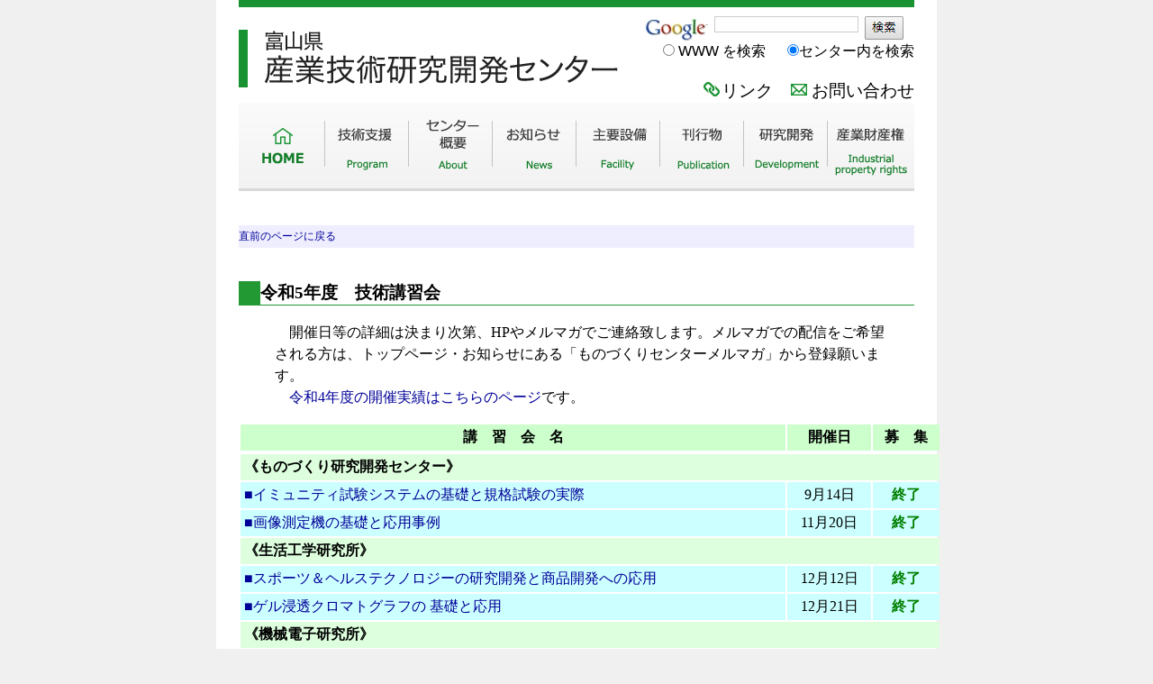

--- FILE ---
content_type: text/html
request_url: http://www.itc.pref.toyama.jp/information/R05/kousyuukai.html
body_size: 5986
content:
<!DOCTYPE HTML PUBLIC "-//W3C//DTD HTML 4.01 Transitional//EN">
<HTML lang="ja">

<!-- Global site tag (gtag.js) - Google Analytics -->
<script async src="https://www.googletagmanager.com/gtag/js?id=UA-119301178-1"></script>
<script>
  window.dataLayer = window.dataLayer || [];
  function gtag(){dataLayer.push(arguments);}
  gtag('js', new Date());

  gtag('config', 'UA-119301178-1');
</script>

<HEAD>
<META http-equiv="Content-Type" content="text/html; charset=Shift_JIS">
<META name="GENERATOR" content="IBM WebSphere Studio Homepage Builder Version 13.0.4.0 for Windows">
<META http-equiv="Content-Style-Type" content="text/css">

<!-- 0.外部スタイルシート【絶対アドレス指定のものを含む】　-->
<LINK rel="stylesheet" href="http://www.itc.pref.toyama.jp/titc_style01.css" type="text/css">
<LINK rel="stylesheet" href="http://www.itc.pref.toyama.jp/titc_style02.css" type="text/css">

<!--　ページタイトル　-->
<TITLE>富山県産技セ－技術講習会</TITLE><link rel="shortcut icon" href="http://www.itc.pref.toyama.jp/img/favicon.ico">

<style type="text/css">
<!-- /* ここからスタイルを記載 */

body { font-weight : normal ; }
.nl { color : #005500 ; }
.gr {
		font-weight : bold;
		color : #008000 ;
	 }
.bl { font-weight : bold ; }
.snart { color : #c0c0c0 ; }
.frd { font-weight : bold ;
 		  color : #ff0000 ; }

img { border: none; }

tr.taitoru { background-color : #ccffcc; }
  .kenkyu { background-color : #ddffdd; }
  .irokae { background-color : #ccffff; }

th.txalg { text-align : left ;}

/* スタイルの記載はここまで */ -->
</style>

</HEAD>

<!--　１．シート全体　-->
<BODY>
<div align="center">
<div id="container">

<!--　２．ヘッダ(インラインフレーム)表示【絶対アドレス指定】　-->
<IFRAME id="header" src="http://www.itc.pref.toyama.jp/header01.html" scrolling="no" frameborder="0" title="Header">TITC</IFRAME>
<!--　↑↑↑↑↑　ここまで、各ページ共通（変更不可）　↑↑↑↑↑ -->

<!--　↓↓↓↓↓　　　　ここから、書き替える　　　　　↓↓↓↓↓ -->

<!--　３．パンくずリスト（上部）【相対アドレス指定】　 -->
<div class="pankuzu">
<a href="#" onclick="history.back(); return false; ">直前のページに戻る</a>
</div>

<br>
<!--　↓↓↓↓↓↓↓↓↓↓↓↓↓　４．本文　ここから ↓↓↓↓↓↓↓↓↓↓↓↓↓　-->
<H3>令和5年度　技術講習会</H3>

<blockquote>
<div style="width:510pt;line-height:18pt">
　開催日等の詳細は決まり次第、HPやメルマガでご連絡致します。メルマガでの配信をご希望される方は、トップページ・お知らせにある「ものづくりセンターメルマガ」から登録願います。<br>

　<a href="../R04/kousyuukai.html">令和4年度の開催実績はこちらのページ</a>です。
</div>
</blockquote>

<!--　ここから　現在募集中の講習会-->

<table border="0" style="font-size : 16px ; width : 780px ; table-layout: auto;" cellpadding="4" summary="講習会等一覧">

<tbody>
<!--　現在、企画・募集中の講習会一覧　-->
	<tr class="taitoru">
		<td style="text-align : center;" align="center">
			<strong>講　習　会　名</strong>
		</td>
		<td style="text-align : center;" align="center">
			<strong>開催日</strong>
		</td>
		<td style="text-align : center;" align="center">
			<strong>募　集</strong>
		</td>
	</tr>

	<tr>


<!--　研究所ごとに記載する　frd-->
	<tr class="kenkyu">
			<th colspan="3" class="txalg"><span class="bl">《ものづくり研究開発センター》</span></th>
	</tr>
	<tr class="irokae">
		<td><!-- 現在講習会の開催予定はありません。 -->
		<a href="20230914_immunity.pdf">■イミュニティ試験システムの基礎と規格試験の実際</a></td>
		<td style="text-align : center;" align="center">9月14日</td>
		<td style="text-align : center;" align="center"<span class="gr">終了</span>
		</td>
	</tr>

	<tr class="irokae">
		<td>
		<a href="20231120_gazou.pdf">■画像測定機の基礎と応用事例</a></td>
		<td style="text-align : center;" align="center">11月20日</td>
		<td style="text-align : center;" align="center"<span class="gr">終了</span></td>
	</tr>

<!--
	<tr class="irokae">
		<td>
		<a href="20230119_oogata.pdf">■大型構造物試験機による強度試験に関する講習会</a></td>
		<td style="text-align : center;" align="center">1月19日</td>
		<td style="text-align : center;" align="center"<span class="gr">終了</span></td>
	</tr>
-->

	<tr class="kenkyu">
			<th colspan="3" class="txalg"><span class="bl">《生活工学研究所》</span></th>
	</tr>
	
		<tr class="irokae">
		<td><!-- 現在講習会の開催予定はありません。-->
		<a href="20231212_sports.pdf">■スポーツ＆ヘルステクノロジーの研究開発と商品開発への応用</a></td>
		<td style="text-align : center;" align="center">12月12日</td>
		<td style="text-align : center;" align="center"<span class="gr">終了</span>
		</td>
	</tr>

	<tr class="irokae">
		<td>
		<a href="20231221_gerushintou.pdf">■ゲル浸透クロマトグラフの 基礎と応用</a></td>
		<td style="text-align : center;" align="center">12月21日</td>
		<td style="text-align : center;" align="center"<span class="gr">終了</span></td>
	</tr>


	<tr class="kenkyu">
			<th colspan="3" class="txalg"><span class="bl">《機械電子研究所》</span></th>
	</tr -->
	
	
	<tr class="irokae">
		<td><!-- 現在講習会の開催予定はありません。-->
		<a href="20231117_shougeki.pdf">■衝撃設計とその評価法</a></td>
		<td style="text-align : center;" align="center">11月17日</td>
		<td style="text-align : center;" align="center"<span class="gr">終了</span></td>
	</tr>


</tbody>
</table>
<br>


<!--　↑↑↑↑↑↑↑↑↑↑↑↑↑　４．本文　ここまで ↑↑↑↑↑↑↑↑↑↑↑↑↑　-->

<!--　５．パンくずリスト（下部）【相対アドレス指定】　-->
<div class="pankuzu">
<a href="#" onclick="history.back(); return false; ">直前のページに戻る</a>
</div>
<!--　↓↓↓↓↓　ここから、各ページ共通（変更不可）　↓↓↓↓↓ -->
<!--　６．ヘッダ(インラインフレーム)表示【絶対アドレス指定】 -->
<IFRAME id="footer" src="http://www.itc.pref.toyama.jp/footer01.html" scrolling="no" frameborder="0" title="Footer"><h1>TITC</h1></IFRAME>
</div>
</DIV>
</BODY>
</HTML>


--- FILE ---
content_type: text/html
request_url: http://www.itc.pref.toyama.jp/header01.html
body_size: 3793
content:
<!DOCTYPE HTML PUBLIC "-//W3C//DTD HTML 4.01 Transitional//EN">

<HTML lang="ja">

<HEAD>

<META http-equiv="Content-Type" content="text/html; charset=Shift_JIS">

<META name="GENERATOR" content="IBM WebSphere Studio Homepage Builder Version 7.0.0.0 for Windows">

<META http-equiv="Content-Style-Type" content="text/css">



<TITLE>富山県工業技術センターヘッダー</TITLE>


<link rel="shortcut icon" href="http://www.itc.pref.toyama.jp/img/favicon.ico">

<link href="design/common/css/headfoot.css" type="text/css" rel="stylesheet" media="all" />



</HEAD>

<BODY>

<div id="header">
<div class="line"></div>
<div class="logo">
<img src="design/top/logo.gif" width="421" height="64" alt="富山県産業技術研究開発センター" >

</div>


<div class="Hright">


<div class="google">

<form method=get action="http://www.google.co.jp/search" target="_top">

<a href="http://www.google.co.jp/" target="_top">
<img src="http://www.itc.pref.toyama.jp/img/google_logo_smll.jpg" border="0" alt="Google" align="absmiddle">
</a>
<input type="text" name=q maxlength="24" value="" class="inputtxt">


<input type="hidden" name=ie value="Shift_JIS">

<input type="hidden" name=oe value="Shift_JIS">

<input type="hidden" name=hl value="ja">


<input type="submit" name=btnG value="検索" class="submitbutton">

<input type="hidden" name=domains value="www.itc.pref.toyama.jp">
<br>　
<input type="radio" name=sitesearch value="">
<span class="fsml">WWW を検索</span>
　
<input type="radio" name=sitesearch value="www.itc.pref.toyama.jp" checked><span class="fsml">センター内を検索</span>


</form>

</div>




<!--google-->


<div class="clear"></div>


<div class="Hbt clearfix">



<div class="link"><a href="http://www.itc.pref.toyama.jp/link/link00.html" target="_top">リンク</a></div>
<div class="toi"><a href="http://www.itc.pref.toyama.jp/communication.html" target="_top">お問い合わせ</a></div>



</div>
<!--Hbt-->

</div><!--Hright-->


</div>
<!--header-->


<div class="clear">
</div>



<!--メニュー-->

<div id="manu_main">


<ul id="dropmenu" class="clearfix">

 <li class="back01">
<a href="http://www.itc.pref.toyama.jp/" target="_top">
<img src="design/headfoot/bt_home.png" width="95" height="98" alt="HOME" ></a></li>

  
<li class="back02">
<a href="http://www.itc.pref.toyama.jp/consult/top-consul.html" target="_top">
<img src="design/headfoot/bt_program.png" width="93" height="98" alt="技術支援"></a></li>


 <li class="back03">
<a href="http://www.itc.pref.toyama.jp/summary/summary00.html" target="_top">
<img src="design/headfoot/bt_about.png" width="93" height="98" alt="センター概要"></a></li>

 <li class="back04">
<a href="http://www.itc.pref.toyama.jp/information/information00.html" target="_top">
<img src="design/headfoot/bt_news.png" width="93" height="98" alt="お知らせ"></a> </li>

 
<li class="back05">
<a href="http://www.itc.pref.toyama.jp/equipment/equipment.html" target="_top"
><img src="design/headfoot/bt_facility.png" width="93" height="98" alt="主要設備"></a></li>


<li class="back06">
<a href="http://www.itc.pref.toyama.jp/publication/publication00.html" target="_top">
<img src="design/headfoot/bt_public.png" width="93"  height="98" alt="刊行物"></a></li>


<li class="back07">
<a href="http://www.itc.pref.toyama.jp/reserch/research00.html" target="_top">
<img src="design/headfoot/bt_develop.png" width="93"  height="98" alt="研究開発"></a></li>


<li class="back08">
<a href="http://www.itc.pref.toyama.jp/property_rights/prtop.html" target="_top">
<img src="design/headfoot/bt_industrial.png" width="97"  height="98" alt="産業財産権"></a></li>



</ul>
</div><!--manu_main-->
</div>
</BODY>
</HTML>


--- FILE ---
content_type: text/html
request_url: http://www.itc.pref.toyama.jp/footer01.html
body_size: 1187
content:
<!DOCTYPE HTML PUBLIC "-//W3C//DTD HTML 4.01 Transitional//EN">
<HTML lang="ja">
<HEAD>
<META http-equiv="Content-Type" content="text/html; charset=Shift_JIS">
<META name="GENERATOR" content="IBM WebSphere Studio Homepage Builder Version 7.0.0.0 for Windows">
<META http-equiv="Content-Style-Type" content="text/css">
<TITLE>富山県工業技術センターフッター</TITLE>

<link rel="shortcut icon" href="http://www.itc.pref.toyama.jp/img/favicon.ico">
<link href="design/common/css/headfoot.css" type="text/css" rel="stylesheet" media="all" />


</HEAD>

<BODY>

<div id="footername">
<div><h4>企画管理部<br />
ものづくり研究開発センター</h4>
〒933-0981<br />富山県高岡市二上町150<br />
TEL:0766-21-2121　FAX:0766-21-2402</div>

<div><h4>生活工学研究所</h4>
〒939-1503<br />富山県南砺市岩武新35-1<br />
TEL:0763-22-2141　FAX:0763-22-4604</div>

<div><h4>機械電子研究所</h4>
〒930-0866<br />富山県富山市高田383番地<br />
TEL:076-433-5466　FAX:076-433-5472</div>

</div><!--footername-->

<div class="clear"></div>

<div id="copyright">
<div>Copyright (c) 富山県産業技術研究開発センター All Rights Reserved.</div>

</div><!--copyright-->

</BODY>
</HTML>


--- FILE ---
content_type: text/css
request_url: http://www.itc.pref.toyama.jp/titc_style01.css
body_size: 6469
content:
@charset "Shift_JIS";


a:link { color : #000099 ; text-decoration : none ; }
a:visited { color : #000099 ; text-decoration : none ; }
a:hover { color : #000099 ; text-decoration : none ; }
a:active { color : #000099 ; text-decoration : none ; }



BODY {
    
  top : 0; 
  margin-top : 0; 
  margin-left : 0; 
  margin-right : 0; 
  margin-bottom : 0; 
  text-align : center; 
  padding-top : 0; 
  padding-left : 0; 
  padding-right : 0; 
  padding-bottom : 0; 
  background-image : url(http://www.itc.pref.toyama.jp/img/waku01.jpg);
  background-repeat : repeat-y;background-position : 50% 0%;
  background-color : #f0f0f0;

} 

#container {
    
  width : 750px; 
  text-align : left; 
  border-top-width : 0; 
  border-bottom-width : 0; 
  margin-top : 0; 
  margin-bottom : 0; 
  background-color : white;
  margin-left : 15px;
  margin-right : 15px;

} 

IFRAME#header {
    
  padding-top : 0; 
  padding-left : 0; 
  padding-right : 0; 
  padding-bottom : 0; 
  margin-top : 0; 
  margin-left : 0; 
  margin-right : 0; 
  margin-bottom : 0; 
  border-width : 0; 
  right : auto; 
  width : 750px; 
  height : 250px;
} 

IFRAME#footer {
    
  padding-top : 0; 
  padding-left : 0; 
  padding-right : 0; 
  padding-bottom : 0; 
  margin-top : 0; 
  margin-left : 0; 
  margin-right : 0; 
  margin-bottom : 0; 
  border-width : 0; 
  right : auto; 
  width : 750px; 
  height : 270px;
	position: relative;
  z-index: 1;
} 

IFRAME#whatnew {
    
  padding-top : 0; 
  padding-left : 0; 
  padding-right : 0; 
  padding-bottom : 0; 
  margin-top : 0; 
  margin-right : 0; 
  margin-bottom : 0; 
  right : auto; 
  width : 750px; 
  height : 150px; 
}

DIV.whatnew{    
  font-size : 14px;
  line-height : 25px;
  text-align : left;
  background-image : url(http://www.itc.pref.toyama.jp/img/whatnew_sheet.jpg);
  background-repeat : repeat-y;
  background-attachment : scroll;
  padding-top : 0; 
  padding-left : 0; 
  padding-right : 0; 
  padding-bottom : 0; 
  margin-top : 0; 
  margin-right : 0; 
  margin-bottom : 0;
  margin-left : 0px;
  padding-top : 0px;
  margin-top : 0px; 
  right : auto; 
  width : 750px; 
  height : 150px; 
  overflow : auto;
  border-width : 2px;border-style : groove;border-color : gray;
} 

DIV.pankuzu {
    
  width : 750px; 
  font-size : 12px; 
  background-color : #eeeeff; 
  border-width : 0 0 0 0; 
  padding-top : 4px; 
  padding-left : 0; 
  padding-right : 0; 
  padding-bottom : 4px; 
  margin-top : 0; 
  margin-left : 0; 
  margin-right : 0; 
  margin-bottom : 0;
}

P.button{
    
  padding-top : 0px;
  padding-left : 0px;
  padding-right : 0px;
  padding-bottom : 0px;
  margin-top : 0px;
  margin-left : 0px;
  margin-right : 0px;
  margin-bottom : 0px;
  text-align : right;
}

TABLE.menu{
    
  font-size : 14px;
  padding-top : 0px;
  padding-left : 0px;
  padding-right : 0px;
  padding-bottom : 0px;
  margin-top : 0px;
  margin-left : 0px;
  margin-right : 0px;
  margin-bottom : 0px;
  width : 750px;
  list-style-position : inside;
  text-decoration : none;
  line-height : 20px;
}


TD.index_menu01_box{
    
  width : 50%;
  text-align : left;
  margin-bottom : 15px;
  padding-bottom : 15px;
  background-image : url(http://www.itc.pref.toyama.jp/img/td_back01.jpg);background-position : 100% 100%;
  background-repeat : no-repeat;
  background-color : #eeffdd;
}

TD.index_menu02_box{
    
  width : 25%;
  text-align : right;
  margin-bottom : 15px;
  padding-bottom : 15px;

  background-color : #eeffff;
}

A.index_menu01 {
    
  display: block;
  background : transparent;
  background-image : url(http://www.itc.pref.toyama.jp/img/bt1_index_menu02_off.jpg);
  color : #444444;
  text-decoration: none;
  width : 370px;
  height : 40px;
  text-align : left;
  font-size : 18px;
  font-weight : bolder;
  line-height : 40px;
}

A.index_menu01:hover {
    
  color : #000000;
  background : transparent;
  background-image : url(http://www.itc.pref.toyama.jp/img/bt1_index_menu02_on.jpg);
}

A.index_menu02 {
    
  display: block;
  background : transparent;
  background-image : url(http://www.itc.pref.toyama.jp/img/bt1_index_menu01_off.jpg);
  color : #444444;
  text-decoration: none;
  width : 180px;
  height : 40px;
  text-align : left;
  font-size : 15px;
  font-weight : bolder;
  line-height : 40px;
  margin-bottom : 5px;
}

A.index_menu02:hover {
    
  color : #000000;
  background : transparent;
  background-image : url(http://www.itc.pref.toyama.jp/img/bt1_index_menu01_on.jpg);
}

A.index_menu03 {
    
  display: block;
  background : transparent;
  background-image : url(http://www.itc.pref.toyama.jp/img/bt1_index_menu03_off.jpg);
  width : 200px;
  height : 30px;
  font-weight : bolder;
  color : #0000a0;
  text-decoration: none;
  text-align : left;
  font-size : 16px;
  text-indent : 35px;
  margin-left : 10px;
  letter-spacing : 2px;
  margin-top : 20px;
  margin-bottom : 10px;
  bottom : auto;
  right : auto;
  line-height : 30px;
}

A.index_menu03:hover {
    
  color : maroon;
  background : transparent;
  background-image : url(http://www.itc.pref.toyama.jp/img/bt1_index_menu03_on.jpg);
}

IMG.index_menu{
    
  border-style:none;
  width : 40px;
  height : 40px;
  margin-top : 0px;
  margin-left : 0px;
  margin-right : 0px;
  margin-bottom : 0px;
  text-decoration : none;
  padding-top : 0px;
  padding-left : 0px;
  padding-right : 0px;
  padding-bottom : 0px;
  float : right;
}

UL.menu01{
    
  list-style-type : circle;
  list-style-position : inside;
  padding-top : 0px;
  padding-left : 0px;
  padding-right : 0px;
  padding-bottom : 0px;
  margin-top : 0px;
  margin-left : 0px;
  margin-right : 0px;
  margin-bottom : 0px;
}

A:hover {
    
  color : orange;
}

A.index_link {
    
  font-weight : bolder;
  text-decoration : none;
  margin-top : 5px;
  margin-left : 5px;
  margin-right : 5px;
  margin-bottom : 5px;
  letter-spacing : -1px;
}

A.index_link:hover {
    
  color : orange;
}

IMG.index_link{
    
  border-style:none;
  margin-top : 0px;
  margin-left : 0px;
  margin-right : 0px;
  margin-bottom : 0px;
  padding-top : 0px;
  padding-left : 0px;
  padding-right : 0px;
  padding-bottom : 0px;
}



--- FILE ---
content_type: text/css
request_url: http://www.itc.pref.toyama.jp/titc_style02.css
body_size: 1139
content:
@charset "Shift_JIS";

H1{  
    
	text-align : center;

	border-top-width : 6px;
	border-bottom-width : 6px;
	border-top-style : groove;
	border-bottom-style : ridge;
	border-top-color : #229933;
	border-bottom-color : #229933;


}
H2{  
    
	text-align : center;

	border-top-width : 4px;
	border-bottom-width : 4px;
	border-top-style : groove;
	border-bottom-style : ridge;
	border-top-color : #8888ff;
	border-bottom-color : #8888ff;
}

H3 {  
 
	border-left-width : 24px;
	border-bottom-width : 1px;
	border-left-style : solid;
	border-bottom-style : solid;
	border-left-color : #229933;
	border-bottom-color : #229933;

}

H4 {  
    
	border-left-width : 18px;
	border-bottom-width : 1px;
	border-left-style : solid;
	border-bottom-style : solid;
	border-left-color : #8888ff;
	border-bottom-color : #8888ff;
}

H5 {  
    
	border-left-width : 12px;
	border-left-style: solid;
	border-left-color : #229933;
	background-color : #ddffdd;
}

H6{  
    
	
	border-left-width : 6px;
	border-left-style: solid;
	border-left-color : #8888ff;
	background-color : #ddddff;

}

--- FILE ---
content_type: text/css
request_url: http://www.itc.pref.toyama.jp/design/common/css/headfoot.css
body_size: 7250
content:
@charset "Shift_JIS";
/* CSS Document */

/* =======================================
body
======================================= */
body {
	margin: 0 auto;
	font-family:"ヒラギノ角ゴ Pro W3", "Hiragino Kaku Gothic Pro", "メイリオ", Meiryo, Osaka, "ＭＳ Ｐゴシック", "MS PGothic", sans-serif;
}

a {
	text-decoration: none;
}


/* =======================================
header
======================================= */

#header {
	width: 750px;
	margin:0 auto;
	;
	
}

#header .line {
	width: 750px;
	height: 8px;
	background: #199231;
	
}

#header .logo {
	margin: 25px 0 0 0;
	float:left;
	
}

#header .Hright {
	margin: 0;
	padding:0;
	float:right;
	
}



#header .google {
	float:right;
	margin: 10px 0 0 0 ;
}

#header .google form,
#header .google input,
#header .google div {
	margin:0;
	padding:0;
}

#header .google input.inputtxt {
	border:1px solid #CCCCCC;
	padding:3px;
	width:160px;
	height:18px;
	margin:0 3px;
	vertical-align:top;

}

#header .google .submitbutton {
	background-image:url(../../top/h_search_btn.png);
	background-position:0 0;
	background-repeat:no-repeat;
	width:43px;
	height:26px;
	border:0;
	text-indent:-9999px;
	cursor:pointer;
	vertical-align:top;

}

#header .Hbt {
	float:right;
	margin: 20px 0 0 0 ;
}

#header .Hbt a {
	color:#000;
	
}


#header .Hbt .link {
	float:left;
	margin: 0 20px 0 0;
	padding-left: 20px;
	background-image:url(../../top/icon_link.png);
	background-repeat:no-repeat;
	background-position:0 3px;
	font-size: 1.2em;
	
}

#header .Hbt .toi {
	float:left;
	margin: 0 0 0 0;
	padding-left: 23px;
	background-image:url(../../top/icon_toi.png);
	background-repeat:no-repeat;
	background-position:0 5px;
	font-size: 1.2em;
}


/* =======================================
menu
======================================= */

#manu_main {
	width: 750px;
	height: 98px;
	margin: 0 auto;
	
}


#dropmenu {
  list-style-type: none;
  width: 750px;
  margin: 0 auto 0 auto;
  padding: 0;
	
}


#dropmenu li {
  position: relative;
  float: left;
  margin: 0 ;
  padding: 0;
  text-align: center;
}


#dropmenu li a {
  display: block;
  margin: 0;
  padding: 0px 0;

  color: #000;
  font-size: 14px;
  font-weight: bold;
  line-height: 1;
  text-decoration: none;
	

}

#dropmenu li  a:hover {
    background-color: transparent; 
}


#dropmenu li a:hover img {
    visibility: hidden;
}


#dropmenu li.back01 {
	background-image:url(../../headfoot/bt_home01.png);
	background-repeat:no-repeat;

}

#dropmenu li.back02 {
	background-image:url(../../headfoot/bt_program01.png);
	background-repeat:no-repeat;

}


#dropmenu li.back03 {
	background-image:url(../../headfoot/bt_about01.png);
	background-repeat:no-repeat;

}

#dropmenu li.back04 {
	background-image:url(../../headfoot/bt_news01.png);
	background-repeat:no-repeat;

}

#dropmenu li.back05 {
	background-image:url(../../headfoot/bt_facility01.png);
	background-repeat:no-repeat;

}

#dropmenu li.back06 {
	background-image:url(../../headfoot/bt_public01.png);
	background-repeat:no-repeat;

}

#dropmenu li.back07 {
	background-image:url(../../headfoot/bt_develop01.png);
	background-repeat:no-repeat;

}


#dropmenu li.back08 {
	background-image:url(../../headfoot/bt_industrial01.png);
	background-repeat:no-repeat;

}


#dropmenu li ul {
  list-style: none;
  position: absolute;
  z-index: -1;
  top: 92px;
  left: -30px;
  width: 150%;
  margin: 0;
  padding: 0;
	
}
#dropmenu li ul li {
  overflow: hidden;
  width: 100%;
  height: 0;
  color: #fff;
  transition: .1s;
	border-bottom: 1px solid #a0cca9;
}


#dropmenu li ul li a {
  padding: 20px 5px 13px 15px;
  background-color: rgba(195,229,202,1);
  text-align: left;
  font-size: 1.1em;
  font-weight: normal;




	
}

#dropmenu li ul li a.Top {
  padding: 20px 5px 13px 15px;
  background-color: rgba(195,229,202,1);
  text-align: left;
  font-size: 1.1em;
  font-weight: normal;
	background-image:url(../../top/menu_subback.png);
	background-repeat:no-repeat;
	background-position:center -4px;

	
}


#dropmenu li ul li a span.icon01 {
  background-image:url(../../top/icon01.png);
	background-repeat:no-repeat;
	background-position: 0 3px;
	padding-left: 1em;
	text-indent: -1em;


	
}


#dropmenu > li:hover > a {  background:  }
#dropmenu > li:hover li:hover > a {  background-color: rgba(211,228,240,1); }
#dropmenu > li:hover > ul > li {
  overflow: visible;
  height: auto;
}
#dropmenu li ul li ul {
  top: 0;
  left: 100%;
}
#dropmenu li:last-child ul li ul {
  left: -100%;
  width: 100%;
}
#dropmenu li ul li ul:before {
  position: absolute;
  content: "";
  top: 13px;
  left: -20px;
  width: 0;
  height: 0;
  border: 5px solid transparent;
  border-left-color: #454e08;
}
#dropmenu li:last-child ul li ul:before {
  position: absolute;
  content: "";
  top: 13px;
  left: 200%;
  margin-left: -20px;
  border: 5px solid transparent;
  border-right-color: #454e08;
}
#dropmenu li ul li:hover > ul > li {
  overflow: visible;
  height: 38px;
}
#dropmenu li ul li ul li a {  background-color: rgba(255,255,255,1); }
#dropmenu li:hover ul li ul li a:hover {   background-color: rgba(211,228,240,1); }





/* =======================================
   footer
======================================= */




#footername {
	width: 750px;
	margin: 30px auto 0 auto;
	
}

#footername div {
	float:left;
	margin-right: 30px;
	width: 220px;
	
}

#footername div h4 {
	color : #199332;
	margin-bottom:0;
	padding-bottom:0;
	
}


#copyright {
	width: 100%;
	background: #199332;
	color:#fff;
	margin-top: 30px;
	
}

#copyright div {
	width: 750px;
	margin:0 auto;
	padding: 10px 5px;
	
}



/* =======================================
トップへ戻るボタン
======================================= */

.topBtn {
  position:fixed; /*固定*/
  bottom:20px; /*場所を右下に移動*/
  right:20px; /*場所を右下に移動*/
  display:block; /*aタグをblock要素に変更*/
  background-color:rgba(25,147,50,1); /*以下、デザインはご自由に！！*/
  color:#fff;
  text-decoration:none;
  font-size:14px;
  width: auto;
  height: auto;
  text-align:center;
  line-height:22px;
  border-radius:10px;
  padding:30px 30px 10px 30px;
  box-sizing:border-box;
}
.topBtn:before {
  content:'\25B2';
  position:absolute;
  top:10px;
  left:0;
  width:100%;
  text-align:center;
  font-size:20px;
}
.topBtn:hover {
  opacity:0.7;
}

.Top_BT {
 /* position:relative;*/ /*topBtnの親要素に指定*/
}






/* =======================================
   clear
======================================= */
/*clearfix*/
.clearfix:after {
  content: ".";
  display: block;
  clear: both;
  height: 0;
	font-size: 0.1em;
	line-height: 0;
  visibility: hidden;
}

.clearfix {
  display: block;
}

* html .clearfix {
  height: 1%;
  /*\*//*/
  height: auto;
  overflow: hidden;
  /**/
}




.clear {
	clear: both;
	font-size: 1px;
}

.clear hr {
	display: none;
}







--- FILE ---
content_type: text/css
request_url: http://www.itc.pref.toyama.jp/design/common/css/headfoot.css
body_size: 7250
content:
@charset "Shift_JIS";
/* CSS Document */

/* =======================================
body
======================================= */
body {
	margin: 0 auto;
	font-family:"ヒラギノ角ゴ Pro W3", "Hiragino Kaku Gothic Pro", "メイリオ", Meiryo, Osaka, "ＭＳ Ｐゴシック", "MS PGothic", sans-serif;
}

a {
	text-decoration: none;
}


/* =======================================
header
======================================= */

#header {
	width: 750px;
	margin:0 auto;
	;
	
}

#header .line {
	width: 750px;
	height: 8px;
	background: #199231;
	
}

#header .logo {
	margin: 25px 0 0 0;
	float:left;
	
}

#header .Hright {
	margin: 0;
	padding:0;
	float:right;
	
}



#header .google {
	float:right;
	margin: 10px 0 0 0 ;
}

#header .google form,
#header .google input,
#header .google div {
	margin:0;
	padding:0;
}

#header .google input.inputtxt {
	border:1px solid #CCCCCC;
	padding:3px;
	width:160px;
	height:18px;
	margin:0 3px;
	vertical-align:top;

}

#header .google .submitbutton {
	background-image:url(../../top/h_search_btn.png);
	background-position:0 0;
	background-repeat:no-repeat;
	width:43px;
	height:26px;
	border:0;
	text-indent:-9999px;
	cursor:pointer;
	vertical-align:top;

}

#header .Hbt {
	float:right;
	margin: 20px 0 0 0 ;
}

#header .Hbt a {
	color:#000;
	
}


#header .Hbt .link {
	float:left;
	margin: 0 20px 0 0;
	padding-left: 20px;
	background-image:url(../../top/icon_link.png);
	background-repeat:no-repeat;
	background-position:0 3px;
	font-size: 1.2em;
	
}

#header .Hbt .toi {
	float:left;
	margin: 0 0 0 0;
	padding-left: 23px;
	background-image:url(../../top/icon_toi.png);
	background-repeat:no-repeat;
	background-position:0 5px;
	font-size: 1.2em;
}


/* =======================================
menu
======================================= */

#manu_main {
	width: 750px;
	height: 98px;
	margin: 0 auto;
	
}


#dropmenu {
  list-style-type: none;
  width: 750px;
  margin: 0 auto 0 auto;
  padding: 0;
	
}


#dropmenu li {
  position: relative;
  float: left;
  margin: 0 ;
  padding: 0;
  text-align: center;
}


#dropmenu li a {
  display: block;
  margin: 0;
  padding: 0px 0;

  color: #000;
  font-size: 14px;
  font-weight: bold;
  line-height: 1;
  text-decoration: none;
	

}

#dropmenu li  a:hover {
    background-color: transparent; 
}


#dropmenu li a:hover img {
    visibility: hidden;
}


#dropmenu li.back01 {
	background-image:url(../../headfoot/bt_home01.png);
	background-repeat:no-repeat;

}

#dropmenu li.back02 {
	background-image:url(../../headfoot/bt_program01.png);
	background-repeat:no-repeat;

}


#dropmenu li.back03 {
	background-image:url(../../headfoot/bt_about01.png);
	background-repeat:no-repeat;

}

#dropmenu li.back04 {
	background-image:url(../../headfoot/bt_news01.png);
	background-repeat:no-repeat;

}

#dropmenu li.back05 {
	background-image:url(../../headfoot/bt_facility01.png);
	background-repeat:no-repeat;

}

#dropmenu li.back06 {
	background-image:url(../../headfoot/bt_public01.png);
	background-repeat:no-repeat;

}

#dropmenu li.back07 {
	background-image:url(../../headfoot/bt_develop01.png);
	background-repeat:no-repeat;

}


#dropmenu li.back08 {
	background-image:url(../../headfoot/bt_industrial01.png);
	background-repeat:no-repeat;

}


#dropmenu li ul {
  list-style: none;
  position: absolute;
  z-index: -1;
  top: 92px;
  left: -30px;
  width: 150%;
  margin: 0;
  padding: 0;
	
}
#dropmenu li ul li {
  overflow: hidden;
  width: 100%;
  height: 0;
  color: #fff;
  transition: .1s;
	border-bottom: 1px solid #a0cca9;
}


#dropmenu li ul li a {
  padding: 20px 5px 13px 15px;
  background-color: rgba(195,229,202,1);
  text-align: left;
  font-size: 1.1em;
  font-weight: normal;




	
}

#dropmenu li ul li a.Top {
  padding: 20px 5px 13px 15px;
  background-color: rgba(195,229,202,1);
  text-align: left;
  font-size: 1.1em;
  font-weight: normal;
	background-image:url(../../top/menu_subback.png);
	background-repeat:no-repeat;
	background-position:center -4px;

	
}


#dropmenu li ul li a span.icon01 {
  background-image:url(../../top/icon01.png);
	background-repeat:no-repeat;
	background-position: 0 3px;
	padding-left: 1em;
	text-indent: -1em;


	
}


#dropmenu > li:hover > a {  background:  }
#dropmenu > li:hover li:hover > a {  background-color: rgba(211,228,240,1); }
#dropmenu > li:hover > ul > li {
  overflow: visible;
  height: auto;
}
#dropmenu li ul li ul {
  top: 0;
  left: 100%;
}
#dropmenu li:last-child ul li ul {
  left: -100%;
  width: 100%;
}
#dropmenu li ul li ul:before {
  position: absolute;
  content: "";
  top: 13px;
  left: -20px;
  width: 0;
  height: 0;
  border: 5px solid transparent;
  border-left-color: #454e08;
}
#dropmenu li:last-child ul li ul:before {
  position: absolute;
  content: "";
  top: 13px;
  left: 200%;
  margin-left: -20px;
  border: 5px solid transparent;
  border-right-color: #454e08;
}
#dropmenu li ul li:hover > ul > li {
  overflow: visible;
  height: 38px;
}
#dropmenu li ul li ul li a {  background-color: rgba(255,255,255,1); }
#dropmenu li:hover ul li ul li a:hover {   background-color: rgba(211,228,240,1); }





/* =======================================
   footer
======================================= */




#footername {
	width: 750px;
	margin: 30px auto 0 auto;
	
}

#footername div {
	float:left;
	margin-right: 30px;
	width: 220px;
	
}

#footername div h4 {
	color : #199332;
	margin-bottom:0;
	padding-bottom:0;
	
}


#copyright {
	width: 100%;
	background: #199332;
	color:#fff;
	margin-top: 30px;
	
}

#copyright div {
	width: 750px;
	margin:0 auto;
	padding: 10px 5px;
	
}



/* =======================================
トップへ戻るボタン
======================================= */

.topBtn {
  position:fixed; /*固定*/
  bottom:20px; /*場所を右下に移動*/
  right:20px; /*場所を右下に移動*/
  display:block; /*aタグをblock要素に変更*/
  background-color:rgba(25,147,50,1); /*以下、デザインはご自由に！！*/
  color:#fff;
  text-decoration:none;
  font-size:14px;
  width: auto;
  height: auto;
  text-align:center;
  line-height:22px;
  border-radius:10px;
  padding:30px 30px 10px 30px;
  box-sizing:border-box;
}
.topBtn:before {
  content:'\25B2';
  position:absolute;
  top:10px;
  left:0;
  width:100%;
  text-align:center;
  font-size:20px;
}
.topBtn:hover {
  opacity:0.7;
}

.Top_BT {
 /* position:relative;*/ /*topBtnの親要素に指定*/
}






/* =======================================
   clear
======================================= */
/*clearfix*/
.clearfix:after {
  content: ".";
  display: block;
  clear: both;
  height: 0;
	font-size: 0.1em;
	line-height: 0;
  visibility: hidden;
}

.clearfix {
  display: block;
}

* html .clearfix {
  height: 1%;
  /*\*//*/
  height: auto;
  overflow: hidden;
  /**/
}




.clear {
	clear: both;
	font-size: 1px;
}

.clear hr {
	display: none;
}





